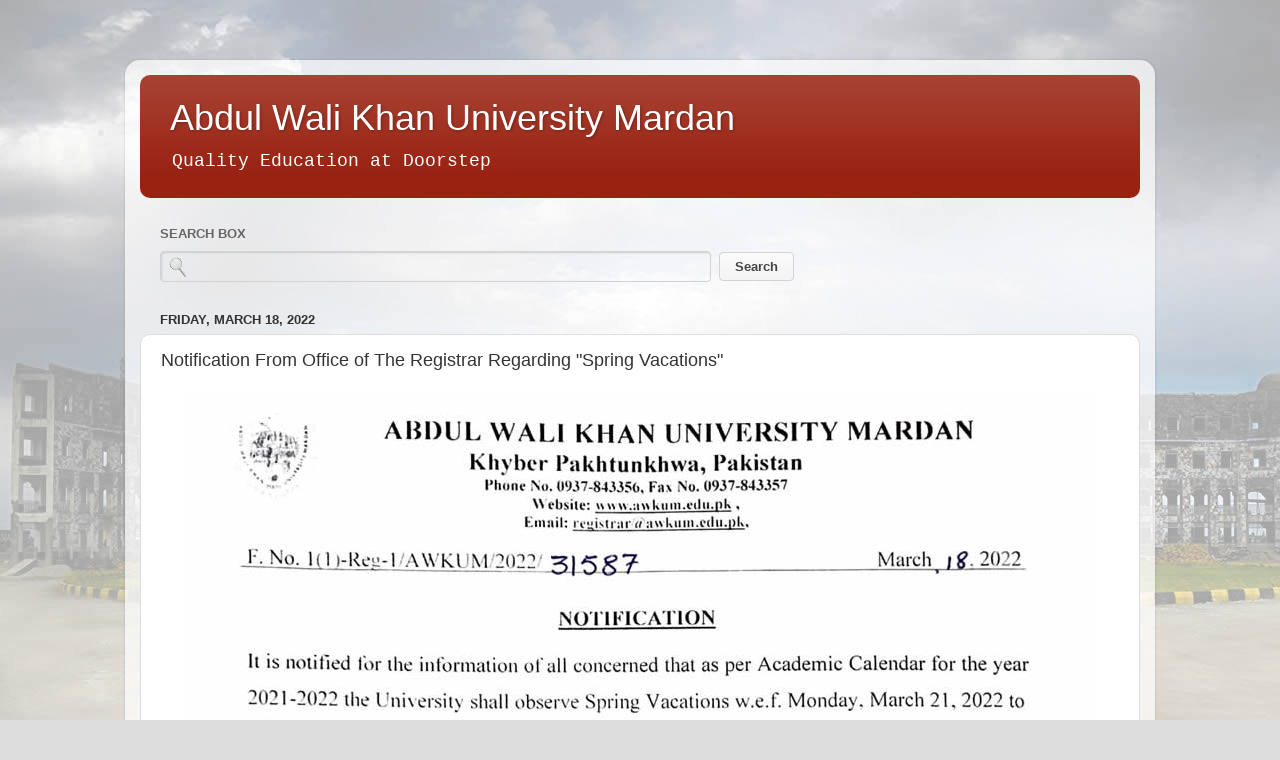

--- FILE ---
content_type: text/plain
request_url: https://www.google-analytics.com/j/collect?v=1&_v=j102&a=1396998292&t=pageview&_s=1&dl=https%3A%2F%2Fnews.awkum.edu.pk%2F2022%2F03%2Fnotification-from-office-of-registrar.html&ul=en-us%40posix&dt=Abdul%20Wali%20Khan%20University%20Mardan%3A%20Notification%20From%20Office%20of%20The%20Registrar%20Regarding%20%22Spring%20Vacations%22&sr=1280x720&vp=1280x720&_u=IEBAAEABAAAAACAAI~&jid=72833055&gjid=738843382&cid=1235173781.1766050374&tid=UA-31172712-1&_gid=1347695094.1766050374&_r=1&_slc=1&z=1259093739
body_size: -450
content:
2,cG-C86FR250QB